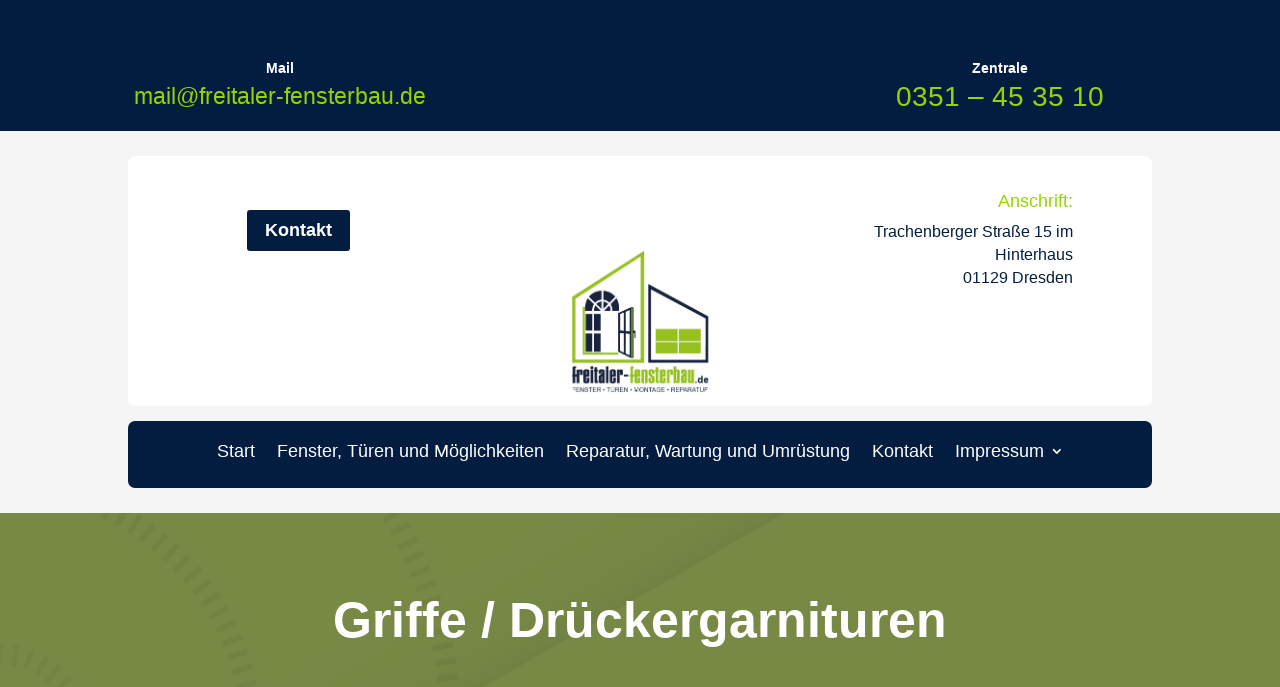

--- FILE ---
content_type: text/css
request_url: http://freitaler-fensterbau.de/wp-content/et-cache/561/et-core-unified-tb-34313-tb-4409657-561.min.css?ver=1769219249
body_size: 26669
content:
body,.et_pb_column_1_2 .et_quote_content blockquote cite,.et_pb_column_1_2 .et_link_content a.et_link_main_url,.et_pb_column_1_3 .et_quote_content blockquote cite,.et_pb_column_3_8 .et_quote_content blockquote cite,.et_pb_column_1_4 .et_quote_content blockquote cite,.et_pb_blog_grid .et_quote_content blockquote cite,.et_pb_column_1_3 .et_link_content a.et_link_main_url,.et_pb_column_3_8 .et_link_content a.et_link_main_url,.et_pb_column_1_4 .et_link_content a.et_link_main_url,.et_pb_blog_grid .et_link_content a.et_link_main_url,body .et_pb_bg_layout_light .et_pb_post p,body .et_pb_bg_layout_dark .et_pb_post p{font-size:14px}.et_pb_slide_content,.et_pb_best_value{font-size:15px}h1,h2,h3,h4,h5,h6{color:#031d40}#et_search_icon:hover,.mobile_menu_bar:before,.mobile_menu_bar:after,.et_toggle_slide_menu:after,.et-social-icon a:hover,.et_pb_sum,.et_pb_pricing li a,.et_pb_pricing_table_button,.et_overlay:before,.entry-summary p.price ins,.et_pb_member_social_links a:hover,.et_pb_widget li a:hover,.et_pb_filterable_portfolio .et_pb_portfolio_filters li a.active,.et_pb_filterable_portfolio .et_pb_portofolio_pagination ul li a.active,.et_pb_gallery .et_pb_gallery_pagination ul li a.active,.wp-pagenavi span.current,.wp-pagenavi a:hover,.nav-single a,.tagged_as a,.posted_in a{color:#031d40}.et_pb_contact_submit,.et_password_protected_form .et_submit_button,.et_pb_bg_layout_light .et_pb_newsletter_button,.comment-reply-link,.form-submit .et_pb_button,.et_pb_bg_layout_light .et_pb_promo_button,.et_pb_bg_layout_light .et_pb_more_button,.et_pb_contact p input[type="checkbox"]:checked+label i:before,.et_pb_bg_layout_light.et_pb_module.et_pb_button{color:#031d40}.footer-widget h4{color:#031d40}.et-search-form,.nav li ul,.et_mobile_menu,.footer-widget li:before,.et_pb_pricing li:before,blockquote{border-color:#031d40}.et_pb_counter_amount,.et_pb_featured_table .et_pb_pricing_heading,.et_quote_content,.et_link_content,.et_audio_content,.et_pb_post_slider.et_pb_bg_layout_dark,.et_slide_in_menu_container,.et_pb_contact p input[type="radio"]:checked+label i:before{background-color:#031d40}.container,.et_pb_row:not([class*="et_flex_column"]),.et_pb_slider .et_pb_container,.et_pb_fullwidth_section .et_pb_title_container,.et_pb_fullwidth_section .et_pb_title_featured_container,.et_pb_fullwidth_header:not(.et_pb_fullscreen) .et_pb_fullwidth_header_container{max-width:1920px}.et_boxed_layout #page-container,.et_boxed_layout.et_non_fixed_nav.et_transparent_nav #page-container #top-header,.et_boxed_layout.et_non_fixed_nav.et_transparent_nav #page-container #main-header,.et_fixed_nav.et_boxed_layout #page-container #top-header,.et_fixed_nav.et_boxed_layout #page-container #main-header,.et_boxed_layout #page-container .container,.et_boxed_layout #page-container .et_pb_row{max-width:2080px}a{color:#94d500}#main-header,#main-header .nav li ul,.et-search-form,#main-header .et_mobile_menu{background-color:#031d40}.nav li ul{border-color:#94d500}.et_secondary_nav_enabled #page-container #top-header{background-color:#788946!important}#et-secondary-nav li ul{background-color:#788946}.et_header_style_centered .mobile_nav .select_page,.et_header_style_split .mobile_nav .select_page,.et_nav_text_color_light #top-menu>li>a,.et_nav_text_color_dark #top-menu>li>a,#top-menu a,.et_mobile_menu li a,.et_nav_text_color_light .et_mobile_menu li a,.et_nav_text_color_dark .et_mobile_menu li a,#et_search_icon:before,.et_search_form_container input,span.et_close_search_field:after,#et-top-navigation .et-cart-info{color:#ffffff}.et_search_form_container input::-moz-placeholder{color:#ffffff}.et_search_form_container input::-webkit-input-placeholder{color:#ffffff}.et_search_form_container input:-ms-input-placeholder{color:#ffffff}#top-menu li a{font-size:16px}body.et_vertical_nav .container.et_search_form_container .et-search-form input{font-size:16px!important}#top-menu li.current-menu-ancestor>a,#top-menu li.current-menu-item>a,#top-menu li.current_page_item>a{color:#94d500}#main-footer{background-color:#333333}#main-footer .footer-widget h4,#main-footer .widget_block h1,#main-footer .widget_block h2,#main-footer .widget_block h3,#main-footer .widget_block h4,#main-footer .widget_block h5,#main-footer .widget_block h6{color:#788946}.footer-widget li:before{border-color:#788946}.footer-widget .et_pb_widget div,.footer-widget .et_pb_widget ul,.footer-widget .et_pb_widget ol,.footer-widget .et_pb_widget label{line-height:1.7em}#et-footer-nav .bottom-nav li.current-menu-item a{color:#788946}body .et_pb_button:after{content:'#';font-size:20px;color:#788946}body .et_pb_bg_layout_light.et_pb_button:hover,body .et_pb_bg_layout_light .et_pb_button:hover,.et_pb_module .et_pb_button:hover,body .et_pb_button:hover{border-radius:0px}@media only screen and (min-width:981px){.et_header_style_left #et-top-navigation,.et_header_style_split #et-top-navigation{padding:35px 0 0 0}.et_header_style_left #et-top-navigation nav>ul>li>a,.et_header_style_split #et-top-navigation nav>ul>li>a{padding-bottom:35px}.et_header_style_split .centered-inline-logo-wrap{width:70px;margin:-70px 0}.et_header_style_split .centered-inline-logo-wrap #logo{max-height:70px}.et_pb_svg_logo.et_header_style_split .centered-inline-logo-wrap #logo{height:70px}.et_header_style_centered #top-menu>li>a{padding-bottom:13px}.et_header_style_slide #et-top-navigation,.et_header_style_fullscreen #et-top-navigation{padding:26px 0 26px 0!important}.et_header_style_centered #main-header .logo_container{height:70px}#logo{max-height:80%}.et_pb_svg_logo #logo{height:80%}.et_header_style_centered.et_hide_primary_logo #main-header:not(.et-fixed-header) .logo_container,.et_header_style_centered.et_hide_fixed_logo #main-header.et-fixed-header .logo_container{height:12.6px}.et_fixed_nav #page-container .et-fixed-header#top-header{background-color:#788946!important}.et_fixed_nav #page-container .et-fixed-header#top-header #et-secondary-nav li ul{background-color:#788946}.et-fixed-header #top-menu li a{font-size:14px}.et-fixed-header #top-menu li.current-menu-ancestor>a,.et-fixed-header #top-menu li.current-menu-item>a,.et-fixed-header #top-menu li.current_page_item>a{color:#788946!important}}@media only screen and (min-width:2400px){.et_block_row{padding:48px 0}.et_pb_section{padding:96px 0}.single.et_pb_pagebuilder_layout.et_full_width_page .et_post_meta_wrapper{padding-top:144px}.et_pb_fullwidth_section{padding:0}}h1,h1.et_pb_contact_main_title,.et_pb_title_container h1{font-weight:400}h2,.product .related h2,.et_pb_column_1_2 .et_quote_content blockquote p{font-weight:400}h3{font-weight:400}h4,.et_pb_circle_counter h3,.et_pb_number_counter h3,.et_pb_column_1_3 .et_pb_post h2,.et_pb_column_1_4 .et_pb_post h2,.et_pb_blog_grid h2,.et_pb_column_1_3 .et_quote_content blockquote p,.et_pb_column_3_8 .et_quote_content blockquote p,.et_pb_column_1_4 .et_quote_content blockquote p,.et_pb_blog_grid .et_quote_content blockquote p,.et_pb_column_1_3 .et_link_content h2,.et_pb_column_3_8 .et_link_content h2,.et_pb_column_1_4 .et_link_content h2,.et_pb_blog_grid .et_link_content h2,.et_pb_column_1_3 .et_audio_content h2,.et_pb_column_3_8 .et_audio_content h2,.et_pb_column_1_4 .et_audio_content h2,.et_pb_blog_grid .et_audio_content h2,.et_pb_column_3_8 .et_pb_audio_module_content h2,.et_pb_column_1_3 .et_pb_audio_module_content h2,.et_pb_gallery_grid .et_pb_gallery_item h3,.et_pb_portfolio_grid .et_pb_portfolio_item h2,.et_pb_filterable_portfolio_grid .et_pb_portfolio_item h2{font-weight:400}h5{font-weight:400}h6{font-weight:400}.et_pb_slide_description .et_pb_slide_title{font-weight:400}.et_pb_gallery_grid .et_pb_gallery_item h3,.et_pb_portfolio_grid .et_pb_portfolio_item h2,.et_pb_filterable_portfolio_grid .et_pb_portfolio_item h2,.et_pb_column_1_4 .et_pb_audio_module_content h2{font-weight:400}@media only screen and (max-width:980px){#main-header,#main-header .nav li ul,.et-search-form,#main-header .et_mobile_menu{background-color:#ffffff}.et_header_style_centered .mobile_nav .select_page,.et_header_style_split .mobile_nav .select_page,.et_mobile_menu li a,.mobile_menu_bar:before,.et_nav_text_color_light #top-menu>li>a,.et_nav_text_color_dark #top-menu>li>a,#top-menu a,.et_mobile_menu li a,#et_search_icon:before,#et_top_search .et-search-form input,.et_search_form_container input,#et-top-navigation .et-cart-info{color:rgba(0,0,0,0.6)}.et_close_search_field:after{color:rgba(0,0,0,0.6)!important}.et_search_form_container input::-moz-placeholder{color:rgba(0,0,0,0.6)}.et_search_form_container input::-webkit-input-placeholder{color:rgba(0,0,0,0.6)}.et_search_form_container input:-ms-input-placeholder{color:rgba(0,0,0,0.6)}}.et-db #et-boc .et-l.et-l--header .et_builder_inner_content{z-index:auto}.et-l--header>.et_builder_inner_content>.et_pb_section.et_pb_section_0_tb_header{background-color:#031d40!important}.et_pb_section_0_tb_header.et_pb_section{padding-top:0px;padding-bottom:0px}.et_pb_row_0_tb_header.et_pb_row{padding-top:15px!important;padding-bottom:15px!important}.et_pb_text_0_tb_header,.et_pb_text_2_tb_header{margin-top:42px!important;margin-bottom:5px!important;text-align:center}.et_pb_text_0_tb_header .et_pb_text_inner,.et_pb_text_2_tb_header .et_pb_text_inner{font-weight:700;color:#FFFFFF!important}.et_pb_button_0_tb_header_wrapper{text-align:center}.et_pb_button_0_tb_header_wrapper .et_pb_button_0_tb_header{margin-left:auto;margin-right:auto}body #page-container .et_pb_section .et_pb_button_0_tb_header{background-color:#031d40;font-weight:600;color:#FFFFFF!important;font-size:18px!important;border-width:0px;border-color:#333;border-style:solid}body #page-container .et_pb_section .et_pb_button_0_tb_header:before{font-size:1.6em!important;color:#788946;left:0.6em;opacity:1}body #page-container .et_pb_section .et_pb_button_0_tb_header:before,body #page-container .et_pb_section .et_pb_button_0_tb_header:after{display:none!important}body #page-container .et_pb_section .et_pb_button_0_tb_header:hover{padding:0.3em 1em!important}body #page-container .et_pb_section .et_pb_button_0_tb_header:after,body #page-container .et_pb_section .et_pb_button_0_tb_header:hover:after{line-height:1em!important}.et_pb_image_0_tb_header{position:absolute!important;bottom:0px;left:50%;top:auto;right:auto;transform:translateX(-50%);margin-top:!important;margin-right:!important;margin-bottom:12px!important;margin-left:!important;padding-top:;padding-right:;padding-bottom:0px;padding-left:0px;width:40%;text-align:center}.et_pb_image_0_tb_header .et_pb_image_wrap{border-top-left-radius:10px;border-top-right-radius:10px;border-bottom-right-radius:10px;border-bottom-left-radius:10px;overflow:hidden}.et_pb_menu_0_tb_header.et_pb_menu{background-color:RGBA(255,255,255,0);margin-bottom:0px!important;padding-bottom:10px}.et_pb_menu_0_tb_header.et_pb_menu ul li a{font-style:normal;text-transform:none;font-variant:normal;text-decoration-line:none;color:#FFFFFF;font-size:18px}.et_pb_menu_0_tb_header.et_pb_menu .nav li ul,.et_pb_menu_0_tb_header.et_pb_menu .et_mobile_menu,.et_pb_menu_0_tb_header .et_mobile_menu ul{background-color:#FFFFFF!important}.et_pb_menu_0_tb_header.et_pb_menu .nav li ul.sub-menu a,.et_pb_menu_0_tb_header.et_pb_menu .et_mobile_menu a{color:#000000!important}.et_pb_menu_0_tb_header .et_pb_menu__icon.et_pb_menu__cart-button,.et_pb_menu_0_tb_header .et_pb_menu__icon.et_pb_menu__search-button,.et_pb_menu_0_tb_header .et_pb_menu__icon.et_pb_menu__close-search-button{color:var(--gcid-primary-color);font-size:17px}.et_pb_menu_0_tb_header .mobile_nav .mobile_menu_bar:before{color:#FFFFFF;font-size:36px}.et_pb_menu_0_tb_header{text-align:left}.et_pb_menu_0_tb_header.et_pb_menu ul li.current-menu-item>a,.et_pb_menu_0_tb_header.et_pb_menu ul li.current-menu-ancestor>a,.et_pb_menu_0_tb_header.et_pb_menu ul:not(.sub-menu)>li.current-menu-ancestor>a,.et_pb_menu_0_tb_header.et_pb_menu ul li.current-menu-ancestor>a,.et_pb_menu_0_tb_header.et_pb_menu .nav li ul.sub-menu li.current-menu-item>a{color:#94d500!important}.et_pb_menu_0_tb_header.et_pb_menu .nav li ul,.et_pb_menu_0_tb_header.et_pb_menu .et_mobile_menu{border-color:#94d500!important}.et_pb_menu_0_tb_header .nav li.et-reverse-direction-nav>ul,.et_pb_menu_0_tb_header .nav li.et-reverse-direction-nav>.sub-menu{left:auto;right:2px}.et_pb_menu_0_tb_header.et_pb_menu--style-left_aligned.et_pb_text_align_right .et_pb_menu__menu>nav>ul{margin-right:0}.et_pb_code_0_tb_header{margin-top:0px!important;margin-bottom:0px!important;padding-top:0px;padding-bottom:0px}.et-l--header>.et_builder_inner_content>.et_pb_section.et_pb_section_1_tb_header{background-color:#f5f5f5!important}.et_pb_section_1_tb_header{background-image:initial!important;position:relative;top:0px;left:0px;bottom:auto;right:auto}.et_pb_section_1_tb_header.et_pb_section{padding-top:25px;padding-bottom:25px}.et_pb_row_1_tb_header{background-color:#ffffff;min-height:auto;height:250px;border-top-left-radius:7px;border-top-right-radius:7px;border-bottom-right-radius:7px;border-bottom-left-radius:7px;overflow-x:visible;overflow-y:visible}.et_pb_row_1_tb_header.et_pb_row{padding-top:0px!important;padding-bottom:0px!important}.et_pb_text_1_tb_header,.et_pb_text_3_tb_header{padding-bottom:8px!important;text-align:center}.et_pb_text_1_tb_header .et_pb_text_inner{font-family:'Arial',Helvetica,Lucida,sans-serif;color:#94d500!important;font-size:23px}.et_pb_text_1_tb_header .et_pb_text_inner h1,.et_pb_text_3_tb_header .et_pb_text_inner h1{color:#333333!important}.et_pb_row_2_tb_header{background-color:#031d40;border-top-left-radius:7px;border-top-right-radius:7px;border-bottom-right-radius:7px;border-bottom-left-radius:7px;overflow-x:visible;overflow-y:visible;z-index:10!important}.et_pb_row_2_tb_header.et_pb_row{margin-top:15px!important;padding-top:15px!important;padding-bottom:0px!important;margin-left:auto!important;margin-right:auto!important}.et_pb_column_3_tb_header{padding-top:54px;padding-bottom:54px}.et_pb_text_3_tb_header .et_pb_text_inner{font-style:normal;text-transform:none;font-variant:normal;text-decoration-line:none;color:#94d500!important;font-size:28px}.et_pb_text_4_tb_header{margin-top:36px!important;margin-right:0px!important;padding-right:79px!important;text-align:right}.et_pb_text_4_tb_header.et_pb_module{margin-left:0!important;margin-right:auto!important}.et_pb_text_4_tb_header .et_pb_text_inner{font-family:'Arial',Helvetica,Lucida,sans-serif;color:#031d40!important;font-size:16px}.et_pb_text_4_tb_header .et_pb_text_inner h4{font-family:'Arial',Helvetica,Lucida,sans-serif;color:#94d500!important;text-align:right}@media only screen and (max-width:980px){.et_pb_text_0_tb_header,.et_pb_text_2_tb_header{margin-top:0px!important;margin-bottom:0px!important}.et_pb_button_0_tb_header_wrapper{margin-top:-160px!important;margin-bottom:0px!important}.et_pb_button_0_tb_header_wrapper .et_pb_button_0_tb_header,.et_pb_button_0_tb_header_wrapper .et_pb_button_0_tb_header:hover{padding-top:0px!important}.et_pb_image_0_tb_header{margin-top:0px!important;margin-bottom:-272px!important;margin-left:0px!important;padding-top:0px;padding-right:;padding-bottom:82px;padding-left:}.et_pb_menu_0_tb_header .et_pb_menu__wrap{justify-content:center!important}.et_pb_menu_0_tb_header{text-align:right}.et_pb_section_1_tb_header.et_pb_section{margin-top:2px;padding-top:0px;padding-bottom:25px}.et_pb_row_1_tb_header.et_pb_row{padding-top:170px!important;padding-bottom:0px!important}.et_pb_row_1_tb_header{height:532px}.et_pb_row_2_tb_header.et_pb_row{margin-top:0px!important;padding-top:15px!important;padding-bottom:15px!important}.et_pb_column_3_tb_header,.et_pb_column_5_tb_header{padding-top:25px;padding-bottom:25px}.et_pb_text_4_tb_header{margin-top:182px!important;padding-top:0px!important}}@media only screen and (max-width:767px){.et_pb_row_0_tb_header.et_pb_row,.et_pb_row_1_tb_header.et_pb_row{margin-top:0px!important;padding-top:0px!important;padding-bottom:0px!important}.et_pb_text_0_tb_header,.et_pb_text_2_tb_header{margin-top:0px!important;margin-bottom:0px!important}.et_pb_button_0_tb_header_wrapper{margin-top:0px!important}.et_pb_image_0_tb_header{margin-top:0px!important;margin-bottom:-236px!important;padding-top:0px;padding-right:;padding-bottom:;padding-left:}.et_pb_menu_0_tb_header .et_pb_menu__wrap{justify-content:center!important}.et_pb_menu_0_tb_header{text-align:right}.et_pb_section_1_tb_header.et_pb_section{margin-top:0px;padding-top:0px;padding-bottom:25px}.et_pb_row_1_tb_header{min-height:0px;height:350px;max-height:350px}.et_pb_row_2_tb_header.et_pb_row{margin-top:0px!important;padding-top:15px!important;padding-bottom:15px!important}.et_pb_column_3_tb_header,.et_pb_column_5_tb_header{padding-top:25px;padding-bottom:25px}.et_pb_text_4_tb_header{margin-top:150px!important;margin-right:0px!important;margin-bottom:0px!important;padding-top:0px!important;padding-bottom:0px!important}}.et-l--post>.et_builder_inner_content>.et_pb_section.et_pb_section_0{background-color:#788946!important}.et_pb_section_0{background-size:initial!important;background-position:left bottom!important;background-repeat:no-repeat!important;background-blend-mode:multiply!important;background-image:url(http://freitaler-fensterbau.de/wp-content/uploads/2023/10/transportation-services-18.png)!important}.et_pb_text_0{text-align:center}.et_pb_text_0 .et_pb_text_inner{font-style:normal;text-transform:none;font-variant:normal;text-decoration-line:none;font-size:18px;line-height:2em}.et_pb_text_0 .et_pb_text_inner ul li{list-style-type:circle;font-style:normal;text-transform:none;font-variant:normal;text-decoration-line:none;font-size:18px;line-height:2em}.et_pb_text_0 .et_pb_text_inner h1{font-family:'Montserrat',Helvetica,Arial,Lucida,sans-serif;font-weight:700;font-size:50px;line-height:1.2em}.et_pb_image_0{text-align:left;margin-left:0}.et_pb_menu_0.et_pb_menu{background-color:RGBA(255,255,255,0);margin-left:50px!important;padding-bottom:20px;border-color:#FFFFFF;border-bottom-width:1px;border-bottom-style:dashed}.et_pb_menu_0.et_pb_menu ul li a{font-family:'Lekton',Helvetica,Arial,Lucida,sans-serif;color:#FFFFFF}.et_pb_menu_0.et_pb_menu .et_mobile_menu,.et_pb_menu_0 .et_mobile_menu ul{background-color:RGBA(255,255,255,0)!important}.et_pb_menu_0 .et_pb_menu__icon.et_pb_menu__cart-button,.et_pb_menu_0 .et_pb_menu__icon.et_pb_menu__search-button,.et_pb_menu_0 .et_pb_menu__icon.et_pb_menu__close-search-button{color:var(--gcid-primary-color);font-size:17px}.et_pb_menu_0 .mobile_nav .mobile_menu_bar:before{color:var(--gcid-primary-color);font-size:32px}.et_pb_menu_0,.et_pb_text_1{text-align:left}.et_pb_menu_0.et_pb_menu ul li.current-menu-item>a,.et_pb_menu_0.et_pb_menu ul li.current-menu-ancestor>a,.et_pb_menu_0.et_pb_menu ul:not(.sub-menu)>li.current-menu-ancestor>a,.et_pb_menu_0.et_pb_menu ul li.current-menu-ancestor>a,.et_pb_menu_0.et_pb_menu .nav li ul.sub-menu li.current-menu-item>a{color:#788946!important}.et_pb_menu_0.et_pb_menu .et-menu-nav>ul.upwards li ul,.et_pb_menu_0.et_pb_menu .et_mobile_menu{border-color:#788946!important}.et_pb_menu_0 .nav li.et-reverse-direction-nav>ul,.et_pb_menu_0 .nav li.et-reverse-direction-nav>.sub-menu{left:auto;right:2px}.et_pb_menu_0.et_pb_menu--style-left_aligned.et_pb_text_align_right .et_pb_menu__menu>nav>ul{margin-right:0}.et_pb_image_1{margin-top:!important;margin-right:!important;margin-bottom:!important;margin-left:!important;padding-top:;padding-right:;padding-bottom:;padding-left:;text-align:left;margin-left:0}.et_pb_image_1 .et_pb_image_wrap{border-bottom-width:1px;border-bottom-color:#FFFFFF;border-bottom-style:dashed}.et-l--post>.et_builder_inner_content>.et_pb_section.et_pb_section_2{background-color:#333333!important}.et_pb_section_2.et_pb_section{padding-bottom:0px}.et_pb_row_2,.et_pb_pagebuilder_layout.single-post:not(.et-tb-has-body) #main-content .et_pb_row.et_pb_row_2{width:100%!important}.et_pb_text_2{margin-left:50px!important;border-bottom-width:1px;border-bottom-color:#FFFFFF;border-bottom-style:dashed;text-align:left}.et_pb_text_2 .et_pb_text_inner h4,.et_pb_text_3 .et_pb_text_inner h4,.et_pb_text_4 .et_pb_text_inner h4{font-family:'Lekton',Helvetica,Arial,Lucida,sans-serif;text-decoration-color:RGBA(255,255,255,0);color:#788946!important;font-size:20px}.et_pb_text_3,.et_pb_text_4{margin-right:50px!important;border-bottom-width:1px;border-bottom-color:#FFFFFF;border-bottom-style:dashed;text-align:left}.et_pb_text_5{margin-right:50px!important;padding-bottom:20px!important;border-bottom-width:1px;border-bottom-color:#FFFFFF;border-bottom-style:dashed;text-align:left}.et_pb_text_5 .et_pb_text_inner{font-family:'Lekton',Helvetica,Arial,Lucida,sans-serif;color:#FFFFFF!important}@media only screen and (max-width:980px){.et_pb_text_0 .et_pb_text_inner h1{font-size:40px}.et_pb_menu_0 .et_pb_menu__wrap{justify-content:center!important}.et_pb_menu_0{text-align:right}}@media only screen and (max-width:767px){.et_pb_text_0 .et_pb_text_inner h1{font-size:28px}.et_pb_menu_0 .et_pb_menu__wrap{justify-content:center!important}.et_pb_menu_0{text-align:right}}.et-db #et-boc .et-l.et-l--footer .et_builder_inner_content{z-index:auto}.et-l--footer>.et_builder_inner_content>.et_pb_section.et_pb_section_0_tb_footer{background-color:#02172f!important}.et_pb_section_0_tb_footer{background-size:contain!important;background-position:center!important;background-repeat:no-repeat!important;background-blend-mode:soft-light!important;background-image:url(https://freitaler-fensterbau.de/wp-content/uploads/2025/11/footer_bg15.png)!important}.et_pb_section_0_tb_footer.et_pb_section{margin-bottom:0px;padding-top:5vw;padding-bottom:0vw}.et_pb_row_0_tb_footer.et_pb_row{margin-bottom:5vw!important}.et_pb_row_0_tb_footer,.et_pb_pagebuilder_layout.single-post:not(.et-tb-has-body) #main-content .et_pb_row.et_pb_row_0_tb_footer,.et_pb_row_1_tb_footer,.et_pb_pagebuilder_layout.single-post:not(.et-tb-has-body) #main-content .et_pb_row.et_pb_row_1_tb_footer{width:90%!important}.et_pb_row_0_tb_footer{max-width:1900px!important;border-color:rgba(130,125,255,0.3)}.et_pb_image_0_tb_footer{text-align:left;margin-left:0}.et_pb_text_0_tb_footer,.et_pb_text_2_tb_footer,.et_pb_text_3_tb_footer{margin-bottom:15px!important;text-align:left}.et_pb_text_0_tb_footer .et_pb_text_inner h1,.et_pb_text_2_tb_footer .et_pb_text_inner h1,.et_pb_text_3_tb_footer .et_pb_text_inner h1{font-style:normal;text-transform:none;font-variant:normal;text-decoration-line:none}.et_pb_text_0_tb_footer .et_pb_text_inner h3,.et_pb_text_2_tb_footer .et_pb_text_inner h3,.et_pb_text_3_tb_footer .et_pb_text_inner h3{font-family:'Rajdhani',Helvetica,Arial,Lucida,sans-serif;font-weight:700;text-transform:uppercase;color:#ffffff!important;font-size:28px;line-height:1.4em}.et_pb_text_0_tb_footer .et_pb_text_inner h4,.et_pb_text_2_tb_footer .et_pb_text_inner h4,.et_pb_text_3_tb_footer .et_pb_text_inner h4{font-family:'Arial',Helvetica,Lucida,sans-serif;font-weight:700;text-transform:uppercase;color:#ffffff!important;font-size:29px}.et_pb_menu_0_tb_footer.et_pb_menu{background-color:transparent}.et_pb_menu_0_tb_footer.et_pb_menu ul li a{color:#ffffff;font-size:16px;letter-spacing:0px;line-height:0.9em}.et_pb_menu_0_tb_footer.et_pb_menu .nav li ul{background-color:#94d500!important}.et_pb_menu_0_tb_footer .et_pb_menu__icon.et_pb_menu__cart-button,.et_pb_menu_0_tb_footer .et_pb_menu__icon.et_pb_menu__search-button,.et_pb_menu_0_tb_footer .et_pb_menu__icon.et_pb_menu__close-search-button{color:var(--gcid-primary-color);font-size:17px}.et_pb_menu_0_tb_footer .mobile_nav .mobile_menu_bar:before{color:var(--gcid-primary-color);font-size:32px}.et_pb_menu_0_tb_footer,.et_pb_blurb_0_tb_footer .et_pb_blurb_container,.et_pb_text_1_tb_footer,.et_pb_blurb_1_tb_footer .et_pb_blurb_container,.et_pb_blurb_2_tb_footer .et_pb_blurb_container{text-align:left}.et_pb_menu_0_tb_footer.et_pb_menu ul li.current-menu-item>a,.et_pb_menu_0_tb_footer.et_pb_menu ul li.current-menu-ancestor>a,.et_pb_menu_0_tb_footer.et_pb_menu ul:not(.sub-menu)>li.current-menu-ancestor>a{color:#ffffff!important}.et_pb_menu_0_tb_footer .nav li.et-reverse-direction-nav>ul,.et_pb_menu_0_tb_footer .nav li.et-reverse-direction-nav>.sub-menu{left:auto;right:2px}.et_pb_menu_0_tb_footer.et_pb_menu--style-left_aligned.et_pb_text_align_right .et_pb_menu__menu>nav>ul{margin-right:0}.et_pb_blurb_0_tb_footer .et-pb-icon{color:#94D500;font-family:FontAwesome!important;font-weight:900;content:'';font-size:26px}.et_pb_blurb_0_tb_footer .et_pb_module_header,.et_pb_blurb_1_tb_footer .et_pb_module_header,.et_pb_blurb_2_tb_footer .et_pb_module_header{font-family:'Rubik',Helvetica,Arial,Lucida,sans-serif;color:#FFFFFF!important;font-size:16px}.et_pb_blurb_0_tb_footer .et_pb_blurb_description,.et_pb_blurb_1_tb_footer .et_pb_blurb_description,.et_pb_blurb_2_tb_footer .et_pb_blurb_description{font-family:'Rubik',Helvetica,Arial,Lucida,sans-serif;color:#FFFFFF;font-size:16px}.et_pb_row_1_tb_footer.et_pb_row{padding-top:20px!important;padding-bottom:20px!important}.et_pb_row_1_tb_footer{max-width:1900px!important;border-color:rgba(130,125,255,0.3);border-top-width:1px;border-top-color:#94D500;border-top-style:solid}.et_pb_text_1_tb_footer .et_pb_text_inner{color:#ffffff!important;font-size:14px}.et_pb_blurb_1_tb_footer .et-pb-icon{color:#94D500;font-family:ETmodules!important;font-weight:400;content:'';font-size:26px}.et_pb_blurb_2_tb_footer .et-pb-icon{color:#94D500;font-family:ETmodules!important;font-weight:400;content:'';font-size:26px}.et_pb_text_4_tb_footer{margin-top:0px!important;margin-bottom:0px!important;text-align:center}.et_pb_text_4_tb_footer .et_pb_text_inner{font-family:'Rubik',Helvetica,Arial,Lucida,sans-serif;color:#FFFFFF!important;font-size:13px;line-height:1.6em}.et_pb_text_4_tb_footer .et_pb_text_inner a{color:#FFFFFF}@media only screen and (max-width:980px){.et_pb_text_0_tb_footer .et_pb_text_inner h3,.et_pb_text_2_tb_footer .et_pb_text_inner h3,.et_pb_text_3_tb_footer .et_pb_text_inner h3{font-size:24px}.et_pb_menu_0_tb_footer .et_pb_menu__wrap{justify-content:center!important}.et_pb_menu_0_tb_footer .et_pb_menu__icon.et_pb_menu__cart-button,.et_pb_menu_0_tb_footer .et_pb_menu__icon.et_pb_menu__search-button,.et_pb_menu_0_tb_footer .et_pb_menu__icon.et_pb_menu__close-search-button,.et_pb_menu_0_tb_footer .mobile_nav .mobile_menu_bar:before{color:#ffffff}.et_pb_menu_0_tb_footer{text-align:center}}@media only screen and (max-width:767px){.et_pb_text_0_tb_footer .et_pb_text_inner h3,.et_pb_text_2_tb_footer .et_pb_text_inner h3,.et_pb_text_3_tb_footer .et_pb_text_inner h3{font-size:22px}.et_pb_menu_0_tb_footer .et_pb_menu__wrap{justify-content:center!important}.et_pb_menu_0_tb_footer{text-align:center}}